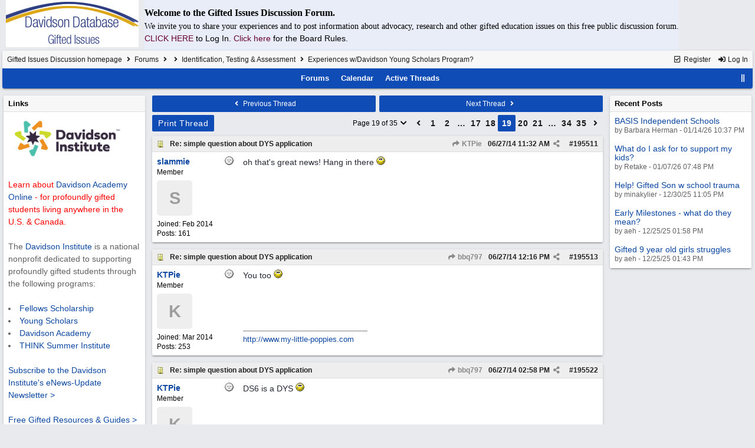

--- FILE ---
content_type: text/html; charset=utf-8
request_url: https://giftedissues.davidsongifted.org/bb/ubbthreads.php/topics/195530.html
body_size: 75737
content:
<!DOCTYPE html>
<html lang="en">
<head prefix="og: http://ogp.me/ns#">
<meta charset="utf-8">
<meta http-equiv="X-UA-Compatible" content="IE=edge">
<title>Experiences w/Davidson Young Scholars Program? - Gifted Issues Discussion Forum</title>
<meta name="viewport" content="width=device-width, initial-scale=1, maximum-scale=3">

<meta property="og:url" content="https://giftedissues.davidsongifted.org/bb/ubbthreads.php/topics/195511.html">
<meta property="og:type" content="article">
<meta property="og:title" content="Experiences w/Davidson Young Scholars Program?">
<meta property="og:description" content="oh that's great news! Hang in there ">
<meta property="article:section" content="Identification, Testing &amp; Assessment">
<meta property="og:site_name" content="Gifted Issues Discussion Forum">
<link rel="next" href="https://giftedissues.davidsongifted.org/bb/ubbthreads.php/topics/195511/20.html">
					<link rel="prev" href="https://giftedissues.davidsongifted.org/bb/ubbthreads.php/topics/195511/18.html">
<meta name="generator" content="UBB.threads 7.7.5">
<link rel="stylesheet" href="/bb/styles/common.css?v=7.7.5">
<link rel="stylesheet" href="/bb/styles/UBBT77_1706743643.css">
<link rel="stylesheet" href="https://giftedissues.davidsongifted.org/bb/libs/fa/fa-all.min.css?v=5151">
<link rel="stylesheet" href="/bb/ubb_js/assets/lightgallery/css/lightgallery.css">
<link rel="shortcut icon" href="/bb/images/general/ventura/favicon.ico">
<link rel="alternate" type="application/rss+xml" title="RSS Feed for eeeeeeee" href="https://giftedissues.davidsongifted.org/bb/cache/rss14.xml">
<script>
	// <![CDATA[
	var baseurl		= "/bb";
	var fullurl		= "https://giftedissues.davidsongifted.org/bb";
	var script		= "https://giftedissues.davidsongifted.org/bb/ubbthreads.php";
	var imagedir		= "general/ventura";
	var myUid		= "";
	var submitClicked 	= "Your post has already been submitted. The submit button is now disabled.";
	var loadingpreview	= "Loading Preview...";
	var today		= "17";
	var s_priv		= "";
	var sc_priv		= "1";
	var cookiePrefix	= "GI";
	// ]]>
</script>
<script src="/bb/ubb_js/jquery.min.js?v=351"></script>
<script src="/bb/ubb_js/ubb_jslib.js?v=7.7.5"></script>
<script src="/bb/ubb_js/assets/lightgallery/lib/jquery.mousewheel.min.js?v=7.7.5"></script>
<script src="/bb/ubb_js/assets/lightgallery/js/lightgallery-all.min.js?v=7.7.5"></script>
<script src="/bb/ubb_js/assets/jquery.clipboard.min.js?v=7.7.5"></script>
<script src="/bb/ubb_js/image.js?v=7.7.5"></script>
<script src="/bb/ubb_js/quickquote.js?v=7.7.5"></script>
</head>
<body onclick="if(event.which!=3){clearMenus(event)}">
<button onclick="topFunction()" id="top-button" title="Return to Top"><i class="fas fa-chevron-up fa-lg" style="vertical-align:0;"></i></button>
<div id="content" class="fw" style="display:table;">
<table cellspacing="10" cellpadding="10"><tr><td>
<a href="http://giftedissues.davidsongifted.org/BB/"><img hspace="10" src="http://photos.ditd.org/GiftedIssuesLogo.jpg" alt="Gifted Bulletin Board"></a></td><td bgcolor="#e9edf8">
<p><font face="georgia" size="3"><b>Welcome to the Gifted Issues Discussion Forum.</b></font></p>
<p><font face="verdana">We invite you to share your experiences and to post information about advocacy, research and other gifted education issues on this free public discussion forum.</font><br> <a href="http://giftedissues.davidsongifted.org/BB/ubbthreads.php?ubb=login"><font color="#660033">CLICK HERE<a/> </font>to Log In. <a href="http://giftedissues.davidsongifted.org/BB/ubbthreads.php/ubb/boardrules/v/1.html"><font color="#660033">Click here<a/> </font>for the Board Rules.</p></td></tr>
</table>


<table class="center forum-content" style="max-width:100%;">
<tr>
<td>
<table width="100%" class="t_outer" cellpadding="0" cellspacing="0">
<tr>
<td>
<table width="100%" class="t_inner" cellpadding="0" cellspacing="1">
<tr>
<td id="breadcrumbs" class="breadcrumbs">
<span class="fr nw" style="margin-left:16px;">
<a href="/bb/ubbthreads.php/ubb/newuser.html" class="nw" rel="nofollow"><i class="far fa-check-square fa-fw" aria-hidden="true"></i> Register</a>
<span class="nw" style="padding-left:8px;"><a href="https://giftedissues.davidsongifted.org/bb/ubbthreads.php/ubb/login.html?ocu=%2F%2Fgiftedissues.davidsongifted.org%2Fbb%2Fubbthreads.php%2Ftopics%2F195530.html" rel="nofollow"><i class="fas fa-sign-in-alt fa-fw" aria-hidden="true"></i> Log In</a></span>
</span>
<h1>
<a href="https://giftedissues.davidsongifted.org/bb">Gifted Issues Discussion homepage</a>
<i class="fas fa-angle-right fa-fw" aria-hidden="true"></i> <a href="/bb/ubbthreads.php/forum_summary.html">Forums</a> <i class="fas fa-angle-right fa-fw" aria-hidden="true"></i> <a href="/bb/ubbthreads.php/category/2.html"></a> <i class="fas fa-angle-right fa-fw" aria-hidden="true"></i> <a href="/bb/ubbthreads.php/forums/14/1/identification-testing-assessment.html">Identification, Testing &amp;
Assessment</a> <i class="fas fa-angle-right fa-fw"></i> Experiences w/Davidson Young
Scholars Program?</h1>
</td>
</tr>
<tr>
<td class="navigation">
<span class="cp fr nw" id="expcols"><a href="javascript:void(0);" class="navpage nd" style="margin-right:-5px;" title="show/hide columns on this page"><i class="fas fa-grip-lines-vertical fa-fw"></i></a></span>

<span class="navpage"><a href="/bb/ubbthreads.php/forum_summary.html">Forums</a></span>
<span class="navpage"><a href="/bb/ubbthreads.php/ubb/calendar.html">Calendar</a></span>
<span class="navpage"><a href="/bb/ubbthreads.php/activetopics/30/1.html">Active Threads</a></span>
</td>
</tr>
</table>
</td>
</tr>
</table>

</td>
</tr>
<tr>
<td>

<table class="center fw" style="padding:0;margin-top:-5px;"><tr><td>
<div class="dtable" style="width:100%;">
<div id="left_col" class="ctable left_col "><div id="island1">
<table width="100%" class="t_outer" cellpadding="0" cellspacing="0">
<tr>
<td>
<table width="100%" class="t_inner" cellpadding="0" cellspacing="1"><tr>
<td class="lefttdheader">
Links
</td>
</tr>
<tr>
<td class="leftalt-1">
<a href="http://www.davidsongifted.org/" target="_blank"><img src="https://www.davidsongifted.org/wp-content/uploads/2021/03/DI-Logo_Horizontal-RGB.png" width="200" alt="" border="0"></a><br>

<br><font color="ff0000">Learn about <a href="https://www.davidsononline.org/" target="_blank">Davidson Academy Online</a> - for profoundly gifted students living anywhere in the U.S. & Canada.</font><br/><br/>

The <a href="http://www.davidsongifted.org/" target="_blank">Davidson Institute</a> is a national nonprofit dedicated to supporting profoundly gifted students through the following programs:<br><br>
<li><a href="https://www.davidsongifted.org/gifted-programs/fellows-scholarship/" target="_blank">Fellows Scholarship</a>
</li><li><a href="https://www.davidsongifted.org/gifted-programs/young-scholars/" target="_blank">Young Scholars</a>
</li><li><a href="http://www.davidsonacademy.unr.edu/" target="_blank">Davidson Academy</a>
</li><li><a href="http://www.davidsongifted.org/think/" target="_blank">THINK Summer Institute</a> </li>
<br>
<p><a href="https://www.davidsongifted.org/newsletter-signup/" target="_blank">Subscribe to the Davidson Institute's eNews-Update Newsletter ></a><br><br>
<a href="https://www.davidsongifted.org/resource-library/gifted-resources-guides/" target="_blank">Free Gifted Resources & Guides ></a>
</p>
</td>
</tr>
</table>
</td>
</tr>
</table>
</div>
<table width="100%" class="t_outer" cellpadding="0" cellspacing="0">
<tr>
<td>
<table width="100%" class="t_inner" cellpadding="0" cellspacing="1"><tr>
	<td class="lefttdheader"><a href="/bb/ubbthreads.php/online.html">Who's Online Now</a></td>
</tr>
<tr>
<td class="leftalt-1">
0 members (),

23
guests, and 
225
robots.</td>
</tr>
<tr>
<td class="leftalt-2">
<div class="small">
	<b>Key:</b>
	<span class="adminname">Admin</span>,
	<span class="globalmodname">Global Mod</span>,
	<span class="modname">Mod</span>
</div>
</td>
</tr>
</table>
</td>
</tr>
</table>
<table width="100%" class="t_outer" cellpadding="0" cellspacing="0">
<tr>
<td>
<table width="100%" class="t_inner" cellpadding="0" cellspacing="1"><tr>
<td class="lefttdheader">
<a href="/bb/ubbthreads.php/ubb/showmembers/sb/10/page/1.html">Newest Members</a>
</td>
</tr>
<tr>
<td class="leftalt-1">
<a href="/bb/ubbthreads.php/users/14715/span-class-username-bryan-span.html"><span class='username'>bryan</span></a>, <a href="/bb/ubbthreads.php/users/14714/span-class-username-elonhavana-span.html"><span class='username'>elonhavana</span></a>, <a href="/bb/ubbthreads.php/users/14707/span-class-username-shooshoo-span.html"><span class='username'>ShooShoo</span></a>, <a href="/bb/ubbthreads.php/users/14696/span-class-username-slimevisitor-span.html"><span class='username'>slimevisitor</span></a>, <a href="/bb/ubbthreads.php/users/14690/span-class-username-barbara-herman-span.html"><span class='username'>Barbara Herman</span></a><br>
11,880 Registered Users</td>
</tr>
</table>
</td>
</tr>
</table>
<div id="island_calendar">
<table width="100%" class="t_outer" cellpadding="0" cellspacing="0">
<tr>
<td>
<table width="100%" class="t_inner" cellpadding="0" cellspacing="1"><tr>
<td class="lefttdheader" colspan="7">
<a href="/bb/ubbthreads.php/ubb/calendar.html">January</a>
</td>
</tr>
<tr class="leftalt-1">
<td class="vpad">
<span class="standouttext">S</span></td>
<td class="vpad">
M</td>
<td class="vpad">
T</td>
<td class="vpad">
W</td>
<td class="vpad">
T</td>
<td class="vpad">
F</td>
<td class="vpad">
<span class="standouttext">S</span></td>
</tr>

<tr class="leftalt-1">
<td>
</td>
<td>
</td>
<td>
</td>
<td>
</td>
<td>
		<span id="day1" title="">1</span>
	</td>
<td>
		<span id="day2" title="">2</span>
	</td>
<td>
		<span id="day3" title="">3</span>
	</td>
</tr>
<tr class="leftalt-1">
<td>
		<span id="day4" title="">4</span>
	</td>
<td>
		<span id="day5" title="">5</span>
	</td>
<td>
		<span id="day6" title="">6</span>
	</td>
<td>
		<span id="day7" title="">7</span>
	</td>
<td>
		<span id="day8" title="">8</span>
	</td>
<td>
		<span id="day9" title="">9</span>
	</td>
<td>
		<span id="day10" title="">10</span>
	</td>
</tr>
<tr class="leftalt-1">
<td>
		<span id="day11" title="">11</span>
	</td>
<td>
		<span id="day12" title="">12</span>
	</td>
<td>
		<span id="day13" title="">13</span>
	</td>
<td>
		<span id="day14" title="">14</span>
	</td>
<td>
		<span id="day15" title="">15</span>
	</td>
<td>
		<span id="day16" title="">16</span>
	</td>
<td>
		<span id="day17" title="">17</span>
	</td>
</tr>
<tr class="leftalt-1">
<td>
		<span id="day18" title="">18</span>
	</td>
<td>
		<span id="day19" title="">19</span>
	</td>
<td>
		<span id="day20" title="">20</span>
	</td>
<td>
		<span id="day21" title="">21</span>
	</td>
<td>
		<span id="day22" title="">22</span>
	</td>
<td>
		<span id="day23" title="">23</span>
	</td>
<td>
		<span id="day24" title="">24</span>
	</td>
</tr>
<tr class="leftalt-1">
<td>
		<span id="day25" title="">25</span>
	</td>
<td>
		<span id="day26" title="">26</span>
	</td>
<td>
		<span id="day27" title="">27</span>
	</td>
<td>
		<span id="day28" title="">28</span>
	</td>
<td>
		<span id="day29" title="">29</span>
	</td>
<td>
		<span id="day30" title="">30</span>
	</td>
<td>
		<span id="day31" title="">31</span>
	</td>
</tr>
</table>
</td>
</tr>
</table>
</div>

<script>
// <![CDATA[
day = get_object("day" + today);
currenttitle = day.title;
day.title = "Today\n" + currenttitle;
day.className = "standouttext";
// ]]>
</script>

</div><div id="body_col" class="ctable body_col "><script>
var clipbtn = document.getElementById('clipbtn');
var clipboard = new ClipboardJS('.clipbtn');
</script>

<table class="t_standard fw">
<tr>

<td style="padding-right:3px;width:50%;">
<table class="fw">
<tr>
<td class="post-nav acvm cp nd nw" onclick="location.href='/bb/ubbthreads.php/ubb/grabnext/Board/14/mode/showflat/sticky/1/dir/new/posted/1624151661.html'">
<i class="fas fa-angle-left fa-fw" aria-hidden="true"></i> Previous Thread</td>
</tr>
</table>
</td>


<td style="padding-left:3px;width:50%;">
<table class="fw">
<tr>
<td class="post-nav acvm cp nd nw" onclick="location.href='/bb/ubbthreads.php/ubb/grabnext/Board/14/mode/showflat/sticky/1/dir/old/posted/1624151661.html'">
Next Thread <i class="fas fa-angle-right fa-fw" aria-hidden="true"></i>
</td>
</tr>
</table>
</td>

</tr>
</table>


<div class="fl t_standard">


<div class="fl" style="padding-bottom:3px;padding-right:3px;">
<table>
<tr>
<td class="form-button" onclick="window.open('/bb/ubbthreads.php/ubb/printthread/Board/14/main/7326/type/thread.html','target-name')">Print Thread</td>
</tr>
</table>
</div>






</div>


<div class="fr t_standard">
<table class="pagination">
<tr>
<td class="pages acvm nw cp" id="pagination_0_control" onclick="showHideMenu('pagination_0_control','pagination_0_popup')" title="Go to page...">Page 19 of 35 <i class="fas fa-chevron-down fa-fw" aria-hidden="true"></i></td>

<td class="page-n acvm cp" onclick="location.href='/bb/ubbthreads.php/topics/195530/18.html'" title="Go to page 18"><span style="opacity:0.9;"><i class="fas fa-angle-left" aria-hidden="true"></i></span></td>
<td class="page-n acvm cp" onclick="location.href='/bb/ubbthreads.php/topics/195530/1.html'" title="Go to page 1"><span style="opacity:0.9;">1</span></td>
<td class="page-n acvm cp" onclick="location.href='/bb/ubbthreads.php/topics/195530/2.html'" title="Go to page 2"><span style="opacity:0.9;">2</span></td>
<td class="page-n acvm cp" onclick="location.href='/bb/ubbthreads.php/topics/195530/10.html'" title="Go to page 10"><span style="opacity:0.9;">&hellip;</span></td>
<td class="page-n acvm cp" onclick="location.href='/bb/ubbthreads.php/topics/195530/17.html'" title="Go to page 17"><span style="opacity:0.9;">17</span></td>
<td class="page-n acvm cp" onclick="location.href='/bb/ubbthreads.php/topics/195530/18.html'" title="Go to page 18"><span style="opacity:0.9;">18</span></td>
<td class="page-cur acvm">19</td>
<td class="page-n acvm cp" onclick="location.href='/bb/ubbthreads.php/topics/195530/20.html'" title="Go to page 20"><span style="opacity:0.9;">20</span></td>
<td class="page-n acvm cp" onclick="location.href='/bb/ubbthreads.php/topics/195530/21.html'" title="Go to page 21"><span style="opacity:0.9;">21</span></td>
<td class="page-n acvm cp" onclick="location.href='/bb/ubbthreads.php/topics/195530/27.html'" title="Go to page 27"><span style="opacity:0.9;">&hellip;</span></td>
<td class="page-n acvm cp" onclick="location.href='/bb/ubbthreads.php/topics/195530/34.html'" title="Go to page 34"><span style="opacity:0.9;">34</span></td>
<td class="page-n acvm cp" onclick="location.href='/bb/ubbthreads.php/topics/195530/35.html'" title="Go to page 35"><span style="opacity:0.9;">35</span></td>
<td class="page-n acvm cp" onclick="location.href='/bb/ubbthreads.php/topics/195530/20.html'" title="Go to page 20"><span style="opacity:0.9;"><i class="fas fa-angle-right" aria-hidden="true"></i></span></td>

</tr>
</table>
</div>

<div id="pagination_0_popup" style="display:none;">
<table class="popup_menu">
<tr><td class="popup_menu_header nw">Go to page...</td></tr>
<tr>
<td class="popup_menu_content noclose acvm">
<label><input type="text" name="gotopaginate" id="gotopagination_0" size="4" class="form-input acvm" /> <input type="submit" name="textsearch" value="Go" onclick="goto_page('showflat&Number=195530&page=','gotopagination_0'); return false;" class="form-button" /></label>
</td>
</tr>
</table>
</div>



<div style="clear:both;"></div>

<a id="Post195511"></a>


<table width="100%" class="t_outer" cellpadding="0" cellspacing="0">
<tr>
<td>
<table width="100%" class="t_inner" cellpadding="0" cellspacing="1">
<tr>
<td>
<table class="fw ">


<tr>
<td class="subjecttable" colspan="2">
<div class="fblock" style="align-items:center;">
<img src="/bb/images/icons/default/book.gif" class="rmar" alt="" style="max-height:12px;vertical-align:text-top;"><div class="truncate bold" title="Re: simple question about DYS application"><a href="/bb/ubbthreads.php/topics/195511/re-simple-question-about-dys-application.html#Post195511" class="nd" rel="nofollow">Re: simple question about DYS application</a></div>
<div class="iblock">

<span class="op5 nw small">
<a href="/bb/ubbthreads.php/topics/195508/ktpie.html#Post195508" class="nd" title="in reply to" rel="nofollow"><i class="fas fa-share fa-fw"></i> KTPie</a>
</span>

<span class="small lmar nd fr">
#<a href="/bb/ubbthreads.php/topics/195511/re-simple-question-about-dys-application.html#Post195511" id="number195511" rel="nofollow">195511</a></span>

<span class="cp fr nd op5 small">
<i class="fas fa-share-alt titlebar-item" id="menu_control_p195511" onclick="showHideMenu('menu_control_p195511','post_popup_195511')" title="Share Post"></i>
</span>

<span class="small lmar nd fr">
<span class="date">06/27/14</span> <span class="time">11:32 AM</span>
</span>
</div></div>
</td>
</tr>


<tr>
<td class="author-content alvt mblwide" colspan="2">
<div class="alvt fr">
<div class="small author-registered">Joined:  <span class="date">Feb 2014</span></div>
<div class="small author-totalposts">Posts: 161</div></div>

<div class="small author-picture">

<a href="/bb/ubbthreads.php/users/8635/slammie.html" class="fl avatar-none rmar dblock" title="slammie">S</a>

</div>

<div class="bold author-name fwrap dblock">
<a href="/bb/ubbthreads.php/users/8635/slammie.html"><span class='username'>slammie</span></a>
<span class="lmar rmar nw">
<img src="/bb/images/moods/default/offline.gif" alt="Offline" title="Offline">
</span>
</div>

<div class="small author-title">Member</div>

</td>
</tr>


<tr>
<td class="author-content alvt mblthin" rowspan="2">

<span class="lmar fr author-mood">
<img src="/bb/images/moods/default/offline.gif" alt="Offline" title="Offline">
</span>

<div class="bold author-name fwrap"><span id="menu_control_195511"><a href="javascript:void(0);" onclick="showHideMenu('menu_control_195511','profile_popup_195511');"><span class='username'>slammie</span></a></span></div>

<div class="small author-title">Member</div>

<div class="small author-picture" style="margin-bottom:6px;margin-top:6px;">

<a href="/bb/ubbthreads.php/users/8635/slammie.html" class="avatar-none" title="slammie"><span style="min-height:80px;min-width:80px;">S</span></a>

</div>

<div class="small author-registered">Joined:  <span class="date">Feb 2014</span></div>
<div class="small author-totalposts">Posts: 161</div></td>


<td class="post-content alvt">
<div class="post_inner">
<div id="body0">oh that's great news! Hang in there <img src="/bb/images/graemlins/default/smile.gif" alt="smile" title="smile" height="15" width="15" /></div>
<br>

</div>



</td></tr>





</table>
</td>
</tr>
</table>
</td>
</tr>
</table>


<div id="post_popup_195511" style="display:none;">
<table class="popup_menu">

<tr><td class="popup_menu_content"><a href="javascript:void(0);" data-clipboard-text="https://giftedissues.davidsongifted.org/bb/ubbthreads.php/topics/195511/re-simple-question-about-dys-application.html#Post195511" class="clipbtn" rel="nofollow">
<i class="far fa-copy fa-fw menu-item" aria-hidden="true"></i> Copy Link to Clipboard</a>
</td></tr>



</table>
</div>
<script>registerPopup("post_popup_195511");</script>



<a id="Post195513"></a>


<table width="100%" class="t_outer" cellpadding="0" cellspacing="0">
<tr>
<td>
<table width="100%" class="t_inner" cellpadding="0" cellspacing="1">
<tr>
<td>
<table class="fw ">


<tr>
<td class="subjecttable" colspan="2">
<div class="fblock" style="align-items:center;">
<img src="/bb/images/icons/default/book.gif" class="rmar" alt="" style="max-height:12px;vertical-align:text-top;"><div class="truncate bold" title="Re: simple question about DYS application"><a href="/bb/ubbthreads.php/topics/195513/re-simple-question-about-dys-application.html#Post195513" class="nd" rel="nofollow">Re: simple question about DYS application</a></div>
<div class="iblock">
<span class="op5 nw small">
<a href="/bb/ubbthreads.php/topics/96685/bbq797.html#Post96685" class="nd" title="in reply to" rel="nofollow"><i class="fas fa-share fa-fw"></i> bbq797</a>
</span>

<span class="small lmar nd fr">
#<a href="/bb/ubbthreads.php/topics/195513/re-simple-question-about-dys-application.html#Post195513" id="number195513" rel="nofollow">195513</a></span>

<span class="cp fr nd op5 small">
<i class="fas fa-share-alt titlebar-item" id="menu_control_p195513" onclick="showHideMenu('menu_control_p195513','post_popup_195513')" title="Share Post"></i>
</span>

<span class="small lmar nd fr">
<span class="date">06/27/14</span> <span class="time">12:16 PM</span>
</span>
</div></div>
</td>
</tr>


<tr>
<td class="author-content alvt mblwide" colspan="2">
<div class="alvt fr">
<div class="small author-registered">Joined:  <span class="date">Mar 2014</span></div>
<div class="small author-totalposts">Posts: 253</div></div>

<div class="small author-picture">

<a href="/bb/ubbthreads.php/users/8746/ktpie.html" class="fl avatar-none rmar dblock" title="KTPie">K</a>

</div>

<div class="bold author-name fwrap dblock">
<a href="/bb/ubbthreads.php/users/8746/ktpie.html"><span class='username'>KTPie</span></a>
<span class="lmar rmar nw">
<img src="/bb/images/moods/default/offline.gif" alt="Offline" title="Offline">
</span>
</div>

<div class="small author-title">Member</div>

</td>
</tr>


<tr>
<td class="author-content alvt mblthin" rowspan="2">

<span class="lmar fr author-mood">
<img src="/bb/images/moods/default/offline.gif" alt="Offline" title="Offline">
</span>

<div class="bold author-name fwrap"><span id="menu_control_195513"><a href="javascript:void(0);" onclick="showHideMenu('menu_control_195513','profile_popup_195513');"><span class='username'>KTPie</span></a></span></div>

<div class="small author-title">Member</div>

<div class="small author-picture" style="margin-bottom:6px;margin-top:6px;">

<a href="/bb/ubbthreads.php/users/8746/ktpie.html" class="avatar-none" title="KTPie"><span style="min-height:80px;min-width:80px;">K</span></a>

</div>

<div class="small author-registered">Joined:  <span class="date">Mar 2014</span></div>
<div class="small author-totalposts">Posts: 253</div></td>


<td class="post-content alvt">
<div class="post_inner">
<div id="body1">You too <img src="/bb/images/graemlins/default/smile.gif" alt="smile" title="smile" height="15" width="15" /></div>
<br>

</div>

<div class="signature mblthin">
<hr class="signature">
<a href="http://www.my-little-poppies.com"  rel="nofollow" target="_blank">http://www.my-little-poppies.com</a>
</div>


</td></tr>





</table>
</td>
</tr>
</table>
</td>
</tr>
</table>


<div id="post_popup_195513" style="display:none;">
<table class="popup_menu">

<tr><td class="popup_menu_content"><a href="javascript:void(0);" data-clipboard-text="https://giftedissues.davidsongifted.org/bb/ubbthreads.php/topics/195513/re-simple-question-about-dys-application.html#Post195513" class="clipbtn" rel="nofollow">
<i class="far fa-copy fa-fw menu-item" aria-hidden="true"></i> Copy Link to Clipboard</a>
</td></tr>



</table>
</div>
<script>registerPopup("post_popup_195513");</script>



<a id="Post195522"></a>


<table width="100%" class="t_outer" cellpadding="0" cellspacing="0">
<tr>
<td>
<table width="100%" class="t_inner" cellpadding="0" cellspacing="1">
<tr>
<td>
<table class="fw ">


<tr>
<td class="subjecttable" colspan="2">
<div class="fblock" style="align-items:center;">
<img src="/bb/images/icons/default/book.gif" class="rmar" alt="" style="max-height:12px;vertical-align:text-top;"><div class="truncate bold" title="Re: simple question about DYS application"><a href="/bb/ubbthreads.php/topics/195522/re-simple-question-about-dys-application.html#Post195522" class="nd" rel="nofollow">Re: simple question about DYS application</a></div>
<div class="iblock">
<span class="op5 nw small">
<a href="/bb/ubbthreads.php/topics/96685/bbq797.html#Post96685" class="nd" title="in reply to" rel="nofollow"><i class="fas fa-share fa-fw"></i> bbq797</a>
</span>

<span class="small lmar nd fr">
#<a href="/bb/ubbthreads.php/topics/195522/re-simple-question-about-dys-application.html#Post195522" id="number195522" rel="nofollow">195522</a></span>

<span class="cp fr nd op5 small">
<i class="fas fa-share-alt titlebar-item" id="menu_control_p195522" onclick="showHideMenu('menu_control_p195522','post_popup_195522')" title="Share Post"></i>
</span>

<span class="small lmar nd fr">
<span class="date">06/27/14</span> <span class="time">02:58 PM</span>
</span>
</div></div>
</td>
</tr>


<tr>
<td class="author-content alvt mblwide" colspan="2">
<div class="alvt fr">
<div class="small author-registered">Joined:  <span class="date">Mar 2014</span></div>
<div class="small author-totalposts">Posts: 253</div></div>

<div class="small author-picture">

<a href="/bb/ubbthreads.php/users/8746/ktpie.html" class="fl avatar-none rmar dblock" title="KTPie">K</a>

</div>

<div class="bold author-name fwrap dblock">
<a href="/bb/ubbthreads.php/users/8746/ktpie.html"><span class='username'>KTPie</span></a>
<span class="lmar rmar nw">
<img src="/bb/images/moods/default/offline.gif" alt="Offline" title="Offline">
</span>
</div>

<div class="small author-title">Member</div>

</td>
</tr>


<tr>
<td class="author-content alvt mblthin" rowspan="2">

<span class="lmar fr author-mood">
<img src="/bb/images/moods/default/offline.gif" alt="Offline" title="Offline">
</span>

<div class="bold author-name fwrap"><span id="menu_control_195522"><a href="javascript:void(0);" onclick="showHideMenu('menu_control_195522','profile_popup_195522');"><span class='username'>KTPie</span></a></span></div>

<div class="small author-title">Member</div>

<div class="small author-picture" style="margin-bottom:6px;margin-top:6px;">

<a href="/bb/ubbthreads.php/users/8746/ktpie.html" class="avatar-none" title="KTPie"><span style="min-height:80px;min-width:80px;">K</span></a>

</div>

<div class="small author-registered">Joined:  <span class="date">Mar 2014</span></div>
<div class="small author-totalposts">Posts: 253</div></td>


<td class="post-content alvt">
<div class="post_inner">
<div id="body2">DS6 is a DYS <img src="/bb/images/graemlins/default/smile.gif" alt="smile" title="smile" height="15" width="15" /></div>
<br>

</div>

<div class="signature mblthin">
<hr class="signature">
<a href="http://www.my-little-poppies.com"  rel="nofollow" target="_blank">http://www.my-little-poppies.com</a>
</div>


</td></tr>





</table>
</td>
</tr>
</table>
</td>
</tr>
</table>


<div id="post_popup_195522" style="display:none;">
<table class="popup_menu">

<tr><td class="popup_menu_content"><a href="javascript:void(0);" data-clipboard-text="https://giftedissues.davidsongifted.org/bb/ubbthreads.php/topics/195522/re-simple-question-about-dys-application.html#Post195522" class="clipbtn" rel="nofollow">
<i class="far fa-copy fa-fw menu-item" aria-hidden="true"></i> Copy Link to Clipboard</a>
</td></tr>



</table>
</div>
<script>registerPopup("post_popup_195522");</script>



<a id="Post195524"></a>


<table width="100%" class="t_outer" cellpadding="0" cellspacing="0">
<tr>
<td>
<table width="100%" class="t_inner" cellpadding="0" cellspacing="1">
<tr>
<td>
<table class="fw ">


<tr>
<td class="subjecttable" colspan="2">
<div class="fblock" style="align-items:center;">
<img src="/bb/images/icons/default/book.gif" class="rmar" alt="" style="max-height:12px;vertical-align:text-top;"><div class="truncate bold" title="Re: simple question about DYS application"><a href="/bb/ubbthreads.php/topics/195524/re-simple-question-about-dys-application.html#Post195524" class="nd" rel="nofollow">Re: simple question about DYS application</a></div>
<div class="iblock">
<span class="op5 nw small">
<a href="/bb/ubbthreads.php/topics/96685/bbq797.html#Post96685" class="nd" title="in reply to" rel="nofollow"><i class="fas fa-share fa-fw"></i> bbq797</a>
</span>

<span class="small lmar nd fr">
#<a href="/bb/ubbthreads.php/topics/195524/re-simple-question-about-dys-application.html#Post195524" id="number195524" rel="nofollow">195524</a></span>

<span class="cp fr nd op5 small">
<i class="fas fa-share-alt titlebar-item" id="menu_control_p195524" onclick="showHideMenu('menu_control_p195524','post_popup_195524')" title="Share Post"></i>
</span>

<span class="small lmar nd fr">
<span class="date">06/27/14</span> <span class="time">03:10 PM</span>
</span>
</div></div>
</td>
</tr>


<tr>
<td class="author-content alvt mblwide" colspan="2">
<div class="alvt fr">
<div class="small author-registered">Joined:  <span class="date">Feb 2012</span></div>
<div class="small author-totalposts">Posts: 1,390</div><div class="small author-location fwrap"><a href="https://maps.google.com/maps?q=Seattle+area" rel="nofollow" target="_blank">Seattle area</a></div></div>

<div class="small author-picture">

<a href="/bb/ubbthreads.php/users/5355/elizabethn.html" class="fl avatar-none rmar dblock" title="ElizabethN">E</a>

</div>

<div class="bold author-name fwrap dblock">
<a href="/bb/ubbthreads.php/users/5355/elizabethn.html"><span class='username'>ElizabethN</span></a>
<span class="lmar rmar nw">
<img src="/bb/images/moods/default/offline.gif" alt="Offline" title="Offline">
</span>
</div>

<div class="small author-title">Member</div>

</td>
</tr>


<tr>
<td class="author-content alvt mblthin" rowspan="2">

<span class="lmar fr author-mood">
<img src="/bb/images/moods/default/offline.gif" alt="Offline" title="Offline">
</span>

<div class="bold author-name fwrap"><span id="menu_control_195524"><a href="javascript:void(0);" onclick="showHideMenu('menu_control_195524','profile_popup_195524');"><span class='username'>ElizabethN</span></a></span></div>

<div class="small author-title">Member</div>

<div class="small author-picture" style="margin-bottom:6px;margin-top:6px;">

<a href="/bb/ubbthreads.php/users/5355/elizabethn.html" class="avatar-none" title="ElizabethN"><span style="min-height:80px;min-width:80px;">E</span></a>

</div>

<div class="small author-registered">Joined:  <span class="date">Feb 2012</span></div>
<div class="small author-totalposts">Posts: 1,390</div><div class="small author-location fwrap"><a href="https://maps.google.com/maps?q=Seattle+area" rel="nofollow" target="_blank">Seattle area</a></div></td>


<td class="post-content alvt">
<div class="post_inner">
<div id="body3">Congratulations!  Sorry you missed this year's Summit, but they haven't opened the seminar registrations yet, so hopefully you'll be able to get in on that.</div>
<br>

</div>



</td></tr>





</table>
</td>
</tr>
</table>
</td>
</tr>
</table>


<div id="post_popup_195524" style="display:none;">
<table class="popup_menu">

<tr><td class="popup_menu_content"><a href="javascript:void(0);" data-clipboard-text="https://giftedissues.davidsongifted.org/bb/ubbthreads.php/topics/195524/re-simple-question-about-dys-application.html#Post195524" class="clipbtn" rel="nofollow">
<i class="far fa-copy fa-fw menu-item" aria-hidden="true"></i> Copy Link to Clipboard</a>
</td></tr>



</table>
</div>
<script>registerPopup("post_popup_195524");</script>



<a id="Post195525"></a>


<table width="100%" class="t_outer" cellpadding="0" cellspacing="0">
<tr>
<td>
<table width="100%" class="t_inner" cellpadding="0" cellspacing="1">
<tr>
<td>
<table class="fw ">


<tr>
<td class="subjecttable" colspan="2">
<div class="fblock" style="align-items:center;">
<img src="/bb/images/icons/default/blank.gif" class="rmar" alt="" style="max-height:12px;vertical-align:text-top;"><div class="truncate bold" title="Re: simple question about DYS application"><a href="/bb/ubbthreads.php/topics/195525/re-simple-question-about-dys-application.html#Post195525" class="nd" rel="nofollow">Re: simple question about DYS application</a></div>
<div class="iblock">
<span class="op5 nw small">
<a href="/bb/ubbthreads.php/topics/195522/ktpie.html#Post195522" class="nd" title="in reply to" rel="nofollow"><i class="fas fa-share fa-fw"></i> KTPie</a>
</span>

<span class="small lmar nd fr">
#<a href="/bb/ubbthreads.php/topics/195525/re-simple-question-about-dys-application.html#Post195525" id="number195525" rel="nofollow">195525</a></span>

<span class="cp fr nd op5 small">
<i class="fas fa-share-alt titlebar-item" id="menu_control_p195525" onclick="showHideMenu('menu_control_p195525','post_popup_195525')" title="Share Post"></i>
</span>

<span class="small lmar nd fr">
<span class="date">06/27/14</span> <span class="time">03:12 PM</span>
</span>
</div></div>
</td>
</tr>


<tr>
<td class="author-content alvt mblwide" colspan="2">
<div class="alvt fr">
<div class="small author-registered">Joined:  <span class="date">Feb 2014</span></div>
<div class="small author-totalposts">Posts: 161</div></div>

<div class="small author-picture">

<a href="/bb/ubbthreads.php/users/8635/slammie.html" class="fl avatar-none rmar dblock" title="slammie">S</a>

</div>

<div class="bold author-name fwrap dblock">
<a href="/bb/ubbthreads.php/users/8635/slammie.html"><span class='username'>slammie</span></a>
<span class="lmar rmar nw">
<img src="/bb/images/moods/default/offline.gif" alt="Offline" title="Offline">
</span>
</div>

<div class="small author-title">Member</div>

</td>
</tr>


<tr>
<td class="author-content alvt mblthin" rowspan="2">

<span class="lmar fr author-mood">
<img src="/bb/images/moods/default/offline.gif" alt="Offline" title="Offline">
</span>

<div class="bold author-name fwrap"><span id="menu_control_195525"><a href="javascript:void(0);" onclick="showHideMenu('menu_control_195525','profile_popup_195525');"><span class='username'>slammie</span></a></span></div>

<div class="small author-title">Member</div>

<div class="small author-picture" style="margin-bottom:6px;margin-top:6px;">

<a href="/bb/ubbthreads.php/users/8635/slammie.html" class="avatar-none" title="slammie"><span style="min-height:80px;min-width:80px;">S</span></a>

</div>

<div class="small author-registered">Joined:  <span class="date">Feb 2014</span></div>
<div class="small author-totalposts">Posts: 161</div></td>


<td class="post-content alvt">
<div class="post_inner">
<div id="body4">Congratulations!!!!!!  <img src="/bb/images/graemlins/default/smile.gif" alt="smile" title="smile" height="15" width="15" /></div>
<br>

</div>



</td></tr>





</table>
</td>
</tr>
</table>
</td>
</tr>
</table>


<div id="post_popup_195525" style="display:none;">
<table class="popup_menu">

<tr><td class="popup_menu_content"><a href="javascript:void(0);" data-clipboard-text="https://giftedissues.davidsongifted.org/bb/ubbthreads.php/topics/195525/re-simple-question-about-dys-application.html#Post195525" class="clipbtn" rel="nofollow">
<i class="far fa-copy fa-fw menu-item" aria-hidden="true"></i> Copy Link to Clipboard</a>
</td></tr>



</table>
</div>
<script>registerPopup("post_popup_195525");</script>



<a id="Post195527"></a>


<table width="100%" class="t_outer" cellpadding="0" cellspacing="0">
<tr>
<td>
<table width="100%" class="t_inner" cellpadding="0" cellspacing="1">
<tr>
<td>
<table class="fw ">


<tr>
<td class="subjecttable" colspan="2">
<div class="fblock" style="align-items:center;">
<img src="/bb/images/icons/default/book.gif" class="rmar" alt="" style="max-height:12px;vertical-align:text-top;"><div class="truncate bold" title="Re: simple question about DYS application"><a href="/bb/ubbthreads.php/topics/195527/re-simple-question-about-dys-application.html#Post195527" class="nd" rel="nofollow">Re: simple question about DYS application</a></div>
<div class="iblock">
<span class="op5 nw small">
<a href="/bb/ubbthreads.php/topics/96685/bbq797.html#Post96685" class="nd" title="in reply to" rel="nofollow"><i class="fas fa-share fa-fw"></i> bbq797</a>
</span>

<span class="small lmar nd fr">
#<a href="/bb/ubbthreads.php/topics/195527/re-simple-question-about-dys-application.html#Post195527" id="number195527" rel="nofollow">195527</a></span>

<span class="cp fr nd op5 small">
<i class="fas fa-share-alt titlebar-item" id="menu_control_p195527" onclick="showHideMenu('menu_control_p195527','post_popup_195527')" title="Share Post"></i>
</span>

<span class="small lmar nd fr">
<span class="date">06/27/14</span> <span class="time">03:28 PM</span>
</span>
</div></div>
</td>
</tr>


<tr>
<td class="author-content alvt mblwide" colspan="2">
<div class="alvt fr">
<div class="small author-registered">Joined:  <span class="date">Sep 2013</span></div>
<div class="small author-totalposts">Posts: 63</div></div>

<div class="small author-picture">

<a href="/bb/ubbthreads.php/users/7948/southlake.html" class="fl avatar-none rmar dblock" title="SouthLake">S</a>

</div>

<div class="bold author-name fwrap dblock">
<a href="/bb/ubbthreads.php/users/7948/southlake.html"><span class='username'>SouthLake</span></a>
<span class="lmar rmar nw">
<img src="/bb/images/moods/default/offline.gif" alt="Offline" title="Offline">
</span>
</div>

<div class="small author-title">Member</div>

</td>
</tr>


<tr>
<td class="author-content alvt mblthin" rowspan="2">

<span class="lmar fr author-mood">
<img src="/bb/images/moods/default/offline.gif" alt="Offline" title="Offline">
</span>

<div class="bold author-name fwrap"><span id="menu_control_195527"><a href="javascript:void(0);" onclick="showHideMenu('menu_control_195527','profile_popup_195527');"><span class='username'>SouthLake</span></a></span></div>

<div class="small author-title">Member</div>

<div class="small author-picture" style="margin-bottom:6px;margin-top:6px;">

<a href="/bb/ubbthreads.php/users/7948/southlake.html" class="avatar-none" title="SouthLake"><span style="min-height:80px;min-width:80px;">S</span></a>

</div>

<div class="small author-registered">Joined:  <span class="date">Sep 2013</span></div>
<div class="small author-totalposts">Posts: 63</div></td>


<td class="post-content alvt">
<div class="post_inner">
<div id="body5">Slammie, we also got an email after the deadline saying the app was now complete but just now got the email saying DD is accepted to DYS.  Apparently they accepted the math scores we had as "broad math" even though the language didn't match up completely.  We did not do the portfolio route.</div>
<br>

</div>



</td></tr>





</table>
</td>
</tr>
</table>
</td>
</tr>
</table>


<div id="post_popup_195527" style="display:none;">
<table class="popup_menu">

<tr><td class="popup_menu_content"><a href="javascript:void(0);" data-clipboard-text="https://giftedissues.davidsongifted.org/bb/ubbthreads.php/topics/195527/re-simple-question-about-dys-application.html#Post195527" class="clipbtn" rel="nofollow">
<i class="far fa-copy fa-fw menu-item" aria-hidden="true"></i> Copy Link to Clipboard</a>
</td></tr>



</table>
</div>
<script>registerPopup("post_popup_195527");</script>



<a id="Post195528"></a>


<table width="100%" class="t_outer" cellpadding="0" cellspacing="0">
<tr>
<td>
<table width="100%" class="t_inner" cellpadding="0" cellspacing="1">
<tr>
<td>
<table class="fw ">


<tr>
<td class="subjecttable" colspan="2">
<div class="fblock" style="align-items:center;">
<img src="/bb/images/icons/default/book.gif" class="rmar" alt="" style="max-height:12px;vertical-align:text-top;"><div class="truncate bold" title="Re: simple question about DYS application"><a href="/bb/ubbthreads.php/topics/195528/re-simple-question-about-dys-application.html#Post195528" class="nd" rel="nofollow">Re: simple question about DYS application</a></div>
<div class="iblock">
<span class="op5 nw small">
<a href="/bb/ubbthreads.php/topics/96685/bbq797.html#Post96685" class="nd" title="in reply to" rel="nofollow"><i class="fas fa-share fa-fw"></i> bbq797</a>
</span>

<span class="small lmar nd fr">
#<a href="/bb/ubbthreads.php/topics/195528/re-simple-question-about-dys-application.html#Post195528" id="number195528" rel="nofollow">195528</a></span>

<span class="cp fr nd op5 small">
<i class="fas fa-share-alt titlebar-item" id="menu_control_p195528" onclick="showHideMenu('menu_control_p195528','post_popup_195528')" title="Share Post"></i>
</span>

<span class="small lmar nd fr">
<span class="date">06/27/14</span> <span class="time">03:32 PM</span>
</span>
</div></div>
</td>
</tr>


<tr>
<td class="author-content alvt mblwide" colspan="2">
<div class="alvt fr">
<div class="small author-registered">Joined:  <span class="date">Feb 2014</span></div>
<div class="small author-totalposts">Posts: 161</div></div>

<div class="small author-picture">

<a href="/bb/ubbthreads.php/users/8635/slammie.html" class="fl avatar-none rmar dblock" title="slammie">S</a>

</div>

<div class="bold author-name fwrap dblock">
<a href="/bb/ubbthreads.php/users/8635/slammie.html"><span class='username'>slammie</span></a>
<span class="lmar rmar nw">
<img src="/bb/images/moods/default/offline.gif" alt="Offline" title="Offline">
</span>
</div>

<div class="small author-title">Member</div>

</td>
</tr>


<tr>
<td class="author-content alvt mblthin" rowspan="2">

<span class="lmar fr author-mood">
<img src="/bb/images/moods/default/offline.gif" alt="Offline" title="Offline">
</span>

<div class="bold author-name fwrap"><span id="menu_control_195528"><a href="javascript:void(0);" onclick="showHideMenu('menu_control_195528','profile_popup_195528');"><span class='username'>slammie</span></a></span></div>

<div class="small author-title">Member</div>

<div class="small author-picture" style="margin-bottom:6px;margin-top:6px;">

<a href="/bb/ubbthreads.php/users/8635/slammie.html" class="avatar-none" title="slammie"><span style="min-height:80px;min-width:80px;">S</span></a>

</div>

<div class="small author-registered">Joined:  <span class="date">Feb 2014</span></div>
<div class="small author-totalposts">Posts: 161</div></td>


<td class="post-content alvt">
<div class="post_inner">
<div id="body6">Fantastic news Southlake!! Congratulations!!<br><br>I haven't heard yet. I am still concerned that my question was not addressed regarding the signed reports. It was so strange!<br></div>
<br>

</div>



</td></tr>





</table>
</td>
</tr>
</table>
</td>
</tr>
</table>


<div id="post_popup_195528" style="display:none;">
<table class="popup_menu">

<tr><td class="popup_menu_content"><a href="javascript:void(0);" data-clipboard-text="https://giftedissues.davidsongifted.org/bb/ubbthreads.php/topics/195528/re-simple-question-about-dys-application.html#Post195528" class="clipbtn" rel="nofollow">
<i class="far fa-copy fa-fw menu-item" aria-hidden="true"></i> Copy Link to Clipboard</a>
</td></tr>



</table>
</div>
<script>registerPopup("post_popup_195528");</script>



<a id="Post195530"></a>


<table width="100%" class="t_outer" cellpadding="0" cellspacing="0">
<tr>
<td>
<table width="100%" class="t_inner" cellpadding="0" cellspacing="1">
<tr>
<td>
<table class="fw ">


<tr>
<td class="subjecttable" colspan="2">
<div class="fblock" style="align-items:center;">
<img src="/bb/images/icons/default/book.gif" class="rmar" alt="" style="max-height:12px;vertical-align:text-top;"><div class="truncate bold" title="Re: simple question about DYS application"><a href="/bb/ubbthreads.php/topics/195530/re-simple-question-about-dys-application.html#Post195530" class="nd" rel="nofollow">Re: simple question about DYS application</a></div>
<div class="iblock">
<span class="op5 nw small">
<a href="/bb/ubbthreads.php/topics/96685/bbq797.html#Post96685" class="nd" title="in reply to" rel="nofollow"><i class="fas fa-share fa-fw"></i> bbq797</a>
</span>

<span class="small lmar nd fr">
#<a href="/bb/ubbthreads.php/topics/195530/re-simple-question-about-dys-application.html#Post195530" id="number195530" rel="nofollow">195530</a></span>

<span class="cp fr nd op5 small">
<i class="fas fa-share-alt titlebar-item" id="menu_control_p195530" onclick="showHideMenu('menu_control_p195530','post_popup_195530')" title="Share Post"></i>
</span>

<span class="small lmar nd fr">
<span class="date">06/27/14</span> <span class="time">04:31 PM</span>
</span>
</div></div>
</td>
</tr>


<tr>
<td class="author-content alvt mblwide" colspan="2">
<div class="alvt fr">
<div class="small author-registered">Joined:  <span class="date">Sep 2013</span></div>
<div class="small author-totalposts">Posts: 816</div></div>

<div class="small author-picture">

<a href="/bb/ubbthreads.php/users/7731/loy58.html" class="fl avatar-none rmar dblock" title="Loy58">L</a>

</div>

<div class="bold author-name fwrap dblock">
<a href="/bb/ubbthreads.php/users/7731/loy58.html"><span class='username'>Loy58</span></a>
<span class="lmar rmar nw">
<img src="/bb/images/moods/default/offline.gif" alt="Offline" title="Offline">
</span>
</div>

<div class="small author-title">Member</div>

</td>
</tr>


<tr>
<td class="author-content alvt mblthin" rowspan="2">

<span class="lmar fr author-mood">
<img src="/bb/images/moods/default/offline.gif" alt="Offline" title="Offline">
</span>

<div class="bold author-name fwrap"><span id="menu_control_195530"><a href="javascript:void(0);" onclick="showHideMenu('menu_control_195530','profile_popup_195530');"><span class='username'>Loy58</span></a></span></div>

<div class="small author-title">Member</div>

<div class="small author-picture" style="margin-bottom:6px;margin-top:6px;">

<a href="/bb/ubbthreads.php/users/7731/loy58.html" class="avatar-none" title="Loy58"><span style="min-height:80px;min-width:80px;">L</span></a>

</div>

<div class="small author-registered">Joined:  <span class="date">Sep 2013</span></div>
<div class="small author-totalposts">Posts: 816</div></td>


<td class="post-content alvt">
<div class="post_inner">
<div id="body7">Congratulations KTPie and Southlake!!! <img src="/bb/images/graemlins/default/smile.gif" alt="smile" title="smile" height="15" width="15" /></div>
<br>

</div>



</td></tr>





</table>
</td>
</tr>
</table>
</td>
</tr>
</table>


<div id="post_popup_195530" style="display:none;">
<table class="popup_menu">

<tr><td class="popup_menu_content"><a href="javascript:void(0);" data-clipboard-text="https://giftedissues.davidsongifted.org/bb/ubbthreads.php/topics/195530/re-simple-question-about-dys-application.html#Post195530" class="clipbtn" rel="nofollow">
<i class="far fa-copy fa-fw menu-item" aria-hidden="true"></i> Copy Link to Clipboard</a>
</td></tr>



</table>
</div>
<script>registerPopup("post_popup_195530");</script>



<a id="Post195534"></a>


<table width="100%" class="t_outer" cellpadding="0" cellspacing="0">
<tr>
<td>
<table width="100%" class="t_inner" cellpadding="0" cellspacing="1">
<tr>
<td>
<table class="fw ">


<tr>
<td class="subjecttable" colspan="2">
<div class="fblock" style="align-items:center;">
<img src="/bb/images/icons/default/book.gif" class="rmar" alt="" style="max-height:12px;vertical-align:text-top;"><div class="truncate bold" title="Re: simple question about DYS application"><a href="/bb/ubbthreads.php/topics/195534/re-simple-question-about-dys-application.html#Post195534" class="nd" rel="nofollow">Re: simple question about DYS application</a></div>
<div class="iblock">
<span class="op5 nw small">
<a href="/bb/ubbthreads.php/topics/96685/bbq797.html#Post96685" class="nd" title="in reply to" rel="nofollow"><i class="fas fa-share fa-fw"></i> bbq797</a>
</span>

<span class="small lmar nd fr">
#<a href="/bb/ubbthreads.php/topics/195534/re-simple-question-about-dys-application.html#Post195534" id="number195534" rel="nofollow">195534</a></span>

<span class="cp fr nd op5 small">
<i class="fas fa-share-alt titlebar-item" id="menu_control_p195534" onclick="showHideMenu('menu_control_p195534','post_popup_195534')" title="Share Post"></i>
</span>

<span class="small lmar nd fr">
<span class="date">06/27/14</span> <span class="time">05:43 PM</span>
</span>
</div></div>
</td>
</tr>


<tr>
<td class="author-content alvt mblwide" colspan="2">
<div class="alvt fr">
<div class="small author-registered">Joined:  <span class="date">Mar 2014</span></div>
<div class="small author-totalposts">Posts: 253</div></div>

<div class="small author-picture">

<a href="/bb/ubbthreads.php/users/8746/ktpie.html" class="fl avatar-none rmar dblock" title="KTPie">K</a>

</div>

<div class="bold author-name fwrap dblock">
<a href="/bb/ubbthreads.php/users/8746/ktpie.html"><span class='username'>KTPie</span></a>
<span class="lmar rmar nw">
<img src="/bb/images/moods/default/offline.gif" alt="Offline" title="Offline">
</span>
</div>

<div class="small author-title">Member</div>

</td>
</tr>


<tr>
<td class="author-content alvt mblthin" rowspan="2">

<span class="lmar fr author-mood">
<img src="/bb/images/moods/default/offline.gif" alt="Offline" title="Offline">
</span>

<div class="bold author-name fwrap"><span id="menu_control_195534"><a href="javascript:void(0);" onclick="showHideMenu('menu_control_195534','profile_popup_195534');"><span class='username'>KTPie</span></a></span></div>

<div class="small author-title">Member</div>

<div class="small author-picture" style="margin-bottom:6px;margin-top:6px;">

<a href="/bb/ubbthreads.php/users/8746/ktpie.html" class="avatar-none" title="KTPie"><span style="min-height:80px;min-width:80px;">K</span></a>

</div>

<div class="small author-registered">Joined:  <span class="date">Mar 2014</span></div>
<div class="small author-totalposts">Posts: 253</div></td>


<td class="post-content alvt">
<div class="post_inner">
<div id="body8">Thank you!  Fingers crossed, Slammie!</div>
<br>

</div>

<div class="signature mblthin">
<hr class="signature">
<a href="http://www.my-little-poppies.com"  rel="nofollow" target="_blank">http://www.my-little-poppies.com</a>
</div>


</td></tr>





</table>
</td>
</tr>
</table>
</td>
</tr>
</table>


<div id="post_popup_195534" style="display:none;">
<table class="popup_menu">

<tr><td class="popup_menu_content"><a href="javascript:void(0);" data-clipboard-text="https://giftedissues.davidsongifted.org/bb/ubbthreads.php/topics/195534/re-simple-question-about-dys-application.html#Post195534" class="clipbtn" rel="nofollow">
<i class="far fa-copy fa-fw menu-item" aria-hidden="true"></i> Copy Link to Clipboard</a>
</td></tr>



</table>
</div>
<script>registerPopup("post_popup_195534");</script>



<a id="Post195565"></a>


<table width="100%" class="t_outer" cellpadding="0" cellspacing="0">
<tr>
<td>
<table width="100%" class="t_inner" cellpadding="0" cellspacing="1">
<tr>
<td>
<table class="fw ">


<tr>
<td class="subjecttable" colspan="2">
<div class="fblock" style="align-items:center;">
<img src="/bb/images/icons/default/book.gif" class="rmar" alt="" style="max-height:12px;vertical-align:text-top;"><div class="truncate bold" title="Re: simple question about DYS application"><a href="/bb/ubbthreads.php/topics/195565/re-simple-question-about-dys-application.html#Post195565" class="nd" rel="nofollow">Re: simple question about DYS application</a></div>
<div class="iblock">
<span class="op5 nw small">
<a href="/bb/ubbthreads.php/topics/195534/ktpie.html#Post195534" class="nd" title="in reply to" rel="nofollow"><i class="fas fa-share fa-fw"></i> KTPie</a>
</span>

<span class="small lmar nd fr">
#<a href="/bb/ubbthreads.php/topics/195565/re-simple-question-about-dys-application.html#Post195565" id="number195565" rel="nofollow">195565</a></span>

<span class="cp fr nd op5 small">
<i class="fas fa-share-alt titlebar-item" id="menu_control_p195565" onclick="showHideMenu('menu_control_p195565','post_popup_195565')" title="Share Post"></i>
</span>

<span class="small lmar nd fr">
<span class="date">06/28/14</span> <span class="time">08:06 AM</span>
</span>
</div></div>
</td>
</tr>


<tr>
<td class="author-content alvt mblwide" colspan="2">
<div class="alvt fr">
<div class="small author-registered">Joined:  <span class="date">Feb 2014</span></div>
<div class="small author-totalposts">Posts: 161</div></div>

<div class="small author-picture">

<a href="/bb/ubbthreads.php/users/8635/slammie.html" class="fl avatar-none rmar dblock" title="slammie">S</a>

</div>

<div class="bold author-name fwrap dblock">
<a href="/bb/ubbthreads.php/users/8635/slammie.html"><span class='username'>slammie</span></a>
<span class="lmar rmar nw">
<img src="/bb/images/moods/default/offline.gif" alt="Offline" title="Offline">
</span>
</div>

<div class="small author-title">Member</div>

</td>
</tr>


<tr>
<td class="author-content alvt mblthin" rowspan="2">

<span class="lmar fr author-mood">
<img src="/bb/images/moods/default/offline.gif" alt="Offline" title="Offline">
</span>

<div class="bold author-name fwrap"><span id="menu_control_195565"><a href="javascript:void(0);" onclick="showHideMenu('menu_control_195565','profile_popup_195565');"><span class='username'>slammie</span></a></span></div>

<div class="small author-title">Member</div>

<div class="small author-picture" style="margin-bottom:6px;margin-top:6px;">

<a href="/bb/ubbthreads.php/users/8635/slammie.html" class="avatar-none" title="slammie"><span style="min-height:80px;min-width:80px;">S</span></a>

</div>

<div class="small author-registered">Joined:  <span class="date">Feb 2014</span></div>
<div class="small author-totalposts">Posts: 161</div></td>


<td class="post-content alvt">
<div class="post_inner">
<div id="body9">Thanks KTPie!</div>
<br>

</div>



</td></tr>





</table>
</td>
</tr>
</table>
</td>
</tr>
</table>


<div id="post_popup_195565" style="display:none;">
<table class="popup_menu">

<tr><td class="popup_menu_content"><a href="javascript:void(0);" data-clipboard-text="https://giftedissues.davidsongifted.org/bb/ubbthreads.php/topics/195565/re-simple-question-about-dys-application.html#Post195565" class="clipbtn" rel="nofollow">
<i class="far fa-copy fa-fw menu-item" aria-hidden="true"></i> Copy Link to Clipboard</a>
</td></tr>



</table>
</div>
<script>registerPopup("post_popup_195565");</script>






<div class="fr t_standard">
<table class="pagination">
<tr>
<td class="pages acvm nw cp" id="_control" onclick="showHideMenu('_control','_popup')" title="Go to page...">Page 19 of 35 <i class="fas fa-chevron-down fa-fw" aria-hidden="true"></i></td>

<td class="page-n acvm cp" onclick="location.href='/bb/ubbthreads.php/topics/195530/18.html'" title="Go to page 18"><span style="opacity:0.9;"><i class="fas fa-angle-left" aria-hidden="true"></i></span></td>
<td class="page-n acvm cp" onclick="location.href='/bb/ubbthreads.php/topics/195530/1.html'" title="Go to page 1"><span style="opacity:0.9;">1</span></td>
<td class="page-n acvm cp" onclick="location.href='/bb/ubbthreads.php/topics/195530/2.html'" title="Go to page 2"><span style="opacity:0.9;">2</span></td>
<td class="page-n acvm cp" onclick="location.href='/bb/ubbthreads.php/topics/195530/10.html'" title="Go to page 10"><span style="opacity:0.9;">&hellip;</span></td>
<td class="page-n acvm cp" onclick="location.href='/bb/ubbthreads.php/topics/195530/17.html'" title="Go to page 17"><span style="opacity:0.9;">17</span></td>
<td class="page-n acvm cp" onclick="location.href='/bb/ubbthreads.php/topics/195530/18.html'" title="Go to page 18"><span style="opacity:0.9;">18</span></td>
<td class="page-cur acvm">19</td>
<td class="page-n acvm cp" onclick="location.href='/bb/ubbthreads.php/topics/195530/20.html'" title="Go to page 20"><span style="opacity:0.9;">20</span></td>
<td class="page-n acvm cp" onclick="location.href='/bb/ubbthreads.php/topics/195530/21.html'" title="Go to page 21"><span style="opacity:0.9;">21</span></td>
<td class="page-n acvm cp" onclick="location.href='/bb/ubbthreads.php/topics/195530/27.html'" title="Go to page 27"><span style="opacity:0.9;">&hellip;</span></td>
<td class="page-n acvm cp" onclick="location.href='/bb/ubbthreads.php/topics/195530/34.html'" title="Go to page 34"><span style="opacity:0.9;">34</span></td>
<td class="page-n acvm cp" onclick="location.href='/bb/ubbthreads.php/topics/195530/35.html'" title="Go to page 35"><span style="opacity:0.9;">35</span></td>
<td class="page-n acvm cp" onclick="location.href='/bb/ubbthreads.php/topics/195530/20.html'" title="Go to page 20"><span style="opacity:0.9;"><i class="fas fa-angle-right" aria-hidden="true"></i></span></td>

</tr>
</table>
</div>

<div id="_popup" style="display:none;">
<table class="popup_menu">
<tr><td class="popup_menu_header nw">Go to page...</td></tr>
<tr>
<td class="popup_menu_content noclose acvm">
<label><input type="text" name="gotopaginate" id="goto" size="4" class="form-input acvm" /> <input type="submit" name="textsearch" value="Go" onclick="goto_page('showflat&Number=195530&page=','goto'); return false;" class="form-button" /></label>
</td>
</tr>
</table>
</div>









<div class="invis small alvt"><br>Moderated by &nbsp;<a href="/bb/ubbthreads.php/users/268/m-moderator.html" rel="nofollow">M-Moderator</a>&nbsp;</div>

<div class="small acvm"><form method="post" action="/bb/ubbthreads.php">
<input type="hidden" name="ubb" value="jumper" />
<div class="container">
<label for="board" onclick="this.form.submit()">Hop To</label>
<select name="board" id="board" class="form-select" onchange="this.form.submit()">
<option value="c:2"> ------</option><option value="26" >&nbsp;&nbsp;THINKING BIG About Gifted Education</option><option value="1" >&nbsp;&nbsp;Parenting and Advocacy</option><option value="14" selected="selected">&nbsp;&nbsp;Identification, Testing &amp; A...</option><option value="4" >&nbsp;&nbsp;Recommended Resources</option><option value="3" >&nbsp;&nbsp;Twice Exceptional</option><option value="2" >&nbsp;&nbsp;GT Research</option><option value="5" >&nbsp;&nbsp;Learning Environments</option><option value="13" >&nbsp;&nbsp;General Discussion</option><option value="15" >&nbsp;&nbsp;Age or Ability Specific Forums</option><option value="21" >&nbsp;&nbsp;&nbsp;&nbsp;Pre-school</option><option value="25" >&nbsp;&nbsp;&nbsp;&nbsp;Elementary School</option><option value="22" >&nbsp;&nbsp;&nbsp;&nbsp;Middle School</option><option value="23" >&nbsp;&nbsp;&nbsp;&nbsp;High School</option><option value="24" >&nbsp;&nbsp;&nbsp;&nbsp;College</option><option value="29" >&nbsp;&nbsp;&nbsp;&nbsp;Adult</option><option value="18" >&nbsp;&nbsp;Regions</option><option value="27" >&nbsp;&nbsp;&nbsp;&nbsp;International</option>
</select>
<noscript><input type="submit" name="Jump" value="Go" class="form-button" /></noscript>
</div>
</form>
</div><br>


<div id="options_popup" style="display:none;">
<table class="popup_menu">
<tr>
<td class="popup_menu_content"><a target="_blank" href="/bb/ubbthreads.php/ubb/printthread/Board/14/main/7326/type/thread.html" class="nd" rel="nofollow">Print Thread</a></td></tr>
<tr><td class="popup_menu_content">
<a href="/bb/ubbthreads.php/posts/195530.html" class="nd" rel="nofollow">Switch to Threaded Mode</a>
</td>
</tr>
<tr><td class="popup_menu_content"><a href="/bb/ubbthreads.php/ubb/like/type/thread/target/7326.html" class="nd" rel="nofollow">Show Likes</a></td></tr>
</table>
</div>
<script>registerPopup("options_popup");</script>

<div class="alert-box alert-success"><div class="fas fa-check-circle fa-fw"></div>Link Copied to Clipboard</div>
<script>$(".clipbtn").click(function () { $("div.alert-success").fadeIn(300).delay(2000).fadeOut(400); } );</script>




<div id="profile_popup_195511" style="display:none;"><table class="popup_menu"><tr><td class="popup_menu_content"><a href="/bb/ubbthreads.php/users/8635/slammie.html" class="nd" rel="nofollow"><i class="far fa-user fa-fw menu-item" aria-hidden="true"></i> View Profile</a></td></tr><tr><td class="popup_menu_content"><a href="/bb/ubbthreads.php/ubb/sendprivate/User/8635.html" class="nd" rel="nofollow"><i class="far fa-envelope fa-fw menu-item" aria-hidden="true"></i> Private Message</a></td></tr><tr><td class="popup_menu_content"><a href="/bb/ubbthreads.php/ubb/addfavuser/User/8635/n/195511/p/19/f/19.html" class="nd" rel="nofollow"><i class="far fa-bookmark fa-fw menu-item" aria-hidden="true"></i> Follow User</a></td></tr><tr><td class="popup_menu_content"><a href="/bb/ubbthreads.php/ubb/userposts/id/8635.html" class="nd" rel="nofollow"><i class="far fa-comment fa-fw menu-item" aria-hidden="true"></i> Forum Posts</a></td></tr><tr><td class="popup_menu_content"><a href="/bb/ubbthreads.php/ubb/like/type/user/target/8635.html" class="nd" rel="nofollow"><i class="far fa-thumbs-up fa-fw menu-item" aria-hidden="true"></i> Like Summary</a></td></tr></table></div><script>registerPopup("profile_popup_195511");</script><div id="profile_popup_195513" style="display:none;"><table class="popup_menu"><tr><td class="popup_menu_content"><a href="/bb/ubbthreads.php/users/8746/ktpie.html" class="nd" rel="nofollow"><i class="far fa-user fa-fw menu-item" aria-hidden="true"></i> View Profile</a></td></tr><tr><td class="popup_menu_content"><a href="/bb/ubbthreads.php/ubb/sendprivate/User/8746.html" class="nd" rel="nofollow"><i class="far fa-envelope fa-fw menu-item" aria-hidden="true"></i> Private Message</a></td></tr><tr><td class="popup_menu_content"><a href="http://my-little-poppies.com" class="nd" target="_blank"><i class="fas fa-link fa-fw menu-item" aria-hidden="true"></i> Website</a></td></tr><tr><td class="popup_menu_content"><a href="/bb/ubbthreads.php/ubb/addfavuser/User/8746/n/195513/p/19/f/19.html" class="nd" rel="nofollow"><i class="far fa-bookmark fa-fw menu-item" aria-hidden="true"></i> Follow User</a></td></tr><tr><td class="popup_menu_content"><a href="/bb/ubbthreads.php/ubb/userposts/id/8746.html" class="nd" rel="nofollow"><i class="far fa-comment fa-fw menu-item" aria-hidden="true"></i> Forum Posts</a></td></tr><tr><td class="popup_menu_content"><a href="/bb/ubbthreads.php/ubb/like/type/user/target/8746.html" class="nd" rel="nofollow"><i class="far fa-thumbs-up fa-fw menu-item" aria-hidden="true"></i> Like Summary</a></td></tr></table></div><script>registerPopup("profile_popup_195513");</script><div id="profile_popup_195522" style="display:none;"><table class="popup_menu"><tr><td class="popup_menu_content"><a href="/bb/ubbthreads.php/users/8746/ktpie.html" class="nd" rel="nofollow"><i class="far fa-user fa-fw menu-item" aria-hidden="true"></i> View Profile</a></td></tr><tr><td class="popup_menu_content"><a href="/bb/ubbthreads.php/ubb/sendprivate/User/8746.html" class="nd" rel="nofollow"><i class="far fa-envelope fa-fw menu-item" aria-hidden="true"></i> Private Message</a></td></tr><tr><td class="popup_menu_content"><a href="http://my-little-poppies.com" class="nd" target="_blank"><i class="fas fa-link fa-fw menu-item" aria-hidden="true"></i> Website</a></td></tr><tr><td class="popup_menu_content"><a href="/bb/ubbthreads.php/ubb/addfavuser/User/8746/n/195522/p/19/f/19.html" class="nd" rel="nofollow"><i class="far fa-bookmark fa-fw menu-item" aria-hidden="true"></i> Follow User</a></td></tr><tr><td class="popup_menu_content"><a href="/bb/ubbthreads.php/ubb/userposts/id/8746.html" class="nd" rel="nofollow"><i class="far fa-comment fa-fw menu-item" aria-hidden="true"></i> Forum Posts</a></td></tr><tr><td class="popup_menu_content"><a href="/bb/ubbthreads.php/ubb/like/type/user/target/8746.html" class="nd" rel="nofollow"><i class="far fa-thumbs-up fa-fw menu-item" aria-hidden="true"></i> Like Summary</a></td></tr></table></div><script>registerPopup("profile_popup_195522");</script><div id="profile_popup_195524" style="display:none;"><table class="popup_menu"><tr><td class="popup_menu_content"><a href="/bb/ubbthreads.php/users/5355/elizabethn.html" class="nd" rel="nofollow"><i class="far fa-user fa-fw menu-item" aria-hidden="true"></i> View Profile</a></td></tr><tr><td class="popup_menu_content"><a href="/bb/ubbthreads.php/ubb/sendprivate/User/5355.html" class="nd" rel="nofollow"><i class="far fa-envelope fa-fw menu-item" aria-hidden="true"></i> Private Message</a></td></tr><tr><td class="popup_menu_content"><a href="/bb/ubbthreads.php/ubb/addfavuser/User/5355/n/195524/p/19/f/19.html" class="nd" rel="nofollow"><i class="far fa-bookmark fa-fw menu-item" aria-hidden="true"></i> Follow User</a></td></tr><tr><td class="popup_menu_content"><a href="/bb/ubbthreads.php/ubb/userposts/id/5355.html" class="nd" rel="nofollow"><i class="far fa-comment fa-fw menu-item" aria-hidden="true"></i> Forum Posts</a></td></tr><tr><td class="popup_menu_content"><a href="/bb/ubbthreads.php/ubb/like/type/user/target/5355.html" class="nd" rel="nofollow"><i class="far fa-thumbs-up fa-fw menu-item" aria-hidden="true"></i> Like Summary</a></td></tr></table></div><script>registerPopup("profile_popup_195524");</script><div id="profile_popup_195525" style="display:none;"><table class="popup_menu"><tr><td class="popup_menu_content"><a href="/bb/ubbthreads.php/users/8635/slammie.html" class="nd" rel="nofollow"><i class="far fa-user fa-fw menu-item" aria-hidden="true"></i> View Profile</a></td></tr><tr><td class="popup_menu_content"><a href="/bb/ubbthreads.php/ubb/sendprivate/User/8635.html" class="nd" rel="nofollow"><i class="far fa-envelope fa-fw menu-item" aria-hidden="true"></i> Private Message</a></td></tr><tr><td class="popup_menu_content"><a href="/bb/ubbthreads.php/ubb/addfavuser/User/8635/n/195525/p/19/f/19.html" class="nd" rel="nofollow"><i class="far fa-bookmark fa-fw menu-item" aria-hidden="true"></i> Follow User</a></td></tr><tr><td class="popup_menu_content"><a href="/bb/ubbthreads.php/ubb/userposts/id/8635.html" class="nd" rel="nofollow"><i class="far fa-comment fa-fw menu-item" aria-hidden="true"></i> Forum Posts</a></td></tr><tr><td class="popup_menu_content"><a href="/bb/ubbthreads.php/ubb/like/type/user/target/8635.html" class="nd" rel="nofollow"><i class="far fa-thumbs-up fa-fw menu-item" aria-hidden="true"></i> Like Summary</a></td></tr></table></div><script>registerPopup("profile_popup_195525");</script><div id="profile_popup_195527" style="display:none;"><table class="popup_menu"><tr><td class="popup_menu_content"><a href="/bb/ubbthreads.php/users/7948/southlake.html" class="nd" rel="nofollow"><i class="far fa-user fa-fw menu-item" aria-hidden="true"></i> View Profile</a></td></tr><tr><td class="popup_menu_content"><a href="/bb/ubbthreads.php/ubb/sendprivate/User/7948.html" class="nd" rel="nofollow"><i class="far fa-envelope fa-fw menu-item" aria-hidden="true"></i> Private Message</a></td></tr><tr><td class="popup_menu_content"><a href="/bb/ubbthreads.php/ubb/addfavuser/User/7948/n/195527/p/19/f/19.html" class="nd" rel="nofollow"><i class="far fa-bookmark fa-fw menu-item" aria-hidden="true"></i> Follow User</a></td></tr><tr><td class="popup_menu_content"><a href="/bb/ubbthreads.php/ubb/userposts/id/7948.html" class="nd" rel="nofollow"><i class="far fa-comment fa-fw menu-item" aria-hidden="true"></i> Forum Posts</a></td></tr><tr><td class="popup_menu_content"><a href="/bb/ubbthreads.php/ubb/like/type/user/target/7948.html" class="nd" rel="nofollow"><i class="far fa-thumbs-up fa-fw menu-item" aria-hidden="true"></i> Like Summary</a></td></tr></table></div><script>registerPopup("profile_popup_195527");</script><div id="profile_popup_195528" style="display:none;"><table class="popup_menu"><tr><td class="popup_menu_content"><a href="/bb/ubbthreads.php/users/8635/slammie.html" class="nd" rel="nofollow"><i class="far fa-user fa-fw menu-item" aria-hidden="true"></i> View Profile</a></td></tr><tr><td class="popup_menu_content"><a href="/bb/ubbthreads.php/ubb/sendprivate/User/8635.html" class="nd" rel="nofollow"><i class="far fa-envelope fa-fw menu-item" aria-hidden="true"></i> Private Message</a></td></tr><tr><td class="popup_menu_content"><a href="/bb/ubbthreads.php/ubb/addfavuser/User/8635/n/195528/p/19/f/19.html" class="nd" rel="nofollow"><i class="far fa-bookmark fa-fw menu-item" aria-hidden="true"></i> Follow User</a></td></tr><tr><td class="popup_menu_content"><a href="/bb/ubbthreads.php/ubb/userposts/id/8635.html" class="nd" rel="nofollow"><i class="far fa-comment fa-fw menu-item" aria-hidden="true"></i> Forum Posts</a></td></tr><tr><td class="popup_menu_content"><a href="/bb/ubbthreads.php/ubb/like/type/user/target/8635.html" class="nd" rel="nofollow"><i class="far fa-thumbs-up fa-fw menu-item" aria-hidden="true"></i> Like Summary</a></td></tr></table></div><script>registerPopup("profile_popup_195528");</script><div id="profile_popup_195530" style="display:none;"><table class="popup_menu"><tr><td class="popup_menu_content"><a href="/bb/ubbthreads.php/users/7731/loy58.html" class="nd" rel="nofollow"><i class="far fa-user fa-fw menu-item" aria-hidden="true"></i> View Profile</a></td></tr><tr><td class="popup_menu_content"><a href="/bb/ubbthreads.php/ubb/sendprivate/User/7731.html" class="nd" rel="nofollow"><i class="far fa-envelope fa-fw menu-item" aria-hidden="true"></i> Private Message</a></td></tr><tr><td class="popup_menu_content"><a href="/bb/ubbthreads.php/ubb/addfavuser/User/7731/n/195530/p/19/f/19.html" class="nd" rel="nofollow"><i class="far fa-bookmark fa-fw menu-item" aria-hidden="true"></i> Follow User</a></td></tr><tr><td class="popup_menu_content"><a href="/bb/ubbthreads.php/ubb/userposts/id/7731.html" class="nd" rel="nofollow"><i class="far fa-comment fa-fw menu-item" aria-hidden="true"></i> Forum Posts</a></td></tr><tr><td class="popup_menu_content"><a href="/bb/ubbthreads.php/ubb/like/type/user/target/7731.html" class="nd" rel="nofollow"><i class="far fa-thumbs-up fa-fw menu-item" aria-hidden="true"></i> Like Summary</a></td></tr></table></div><script>registerPopup("profile_popup_195530");</script><div id="profile_popup_195534" style="display:none;"><table class="popup_menu"><tr><td class="popup_menu_content"><a href="/bb/ubbthreads.php/users/8746/ktpie.html" class="nd" rel="nofollow"><i class="far fa-user fa-fw menu-item" aria-hidden="true"></i> View Profile</a></td></tr><tr><td class="popup_menu_content"><a href="/bb/ubbthreads.php/ubb/sendprivate/User/8746.html" class="nd" rel="nofollow"><i class="far fa-envelope fa-fw menu-item" aria-hidden="true"></i> Private Message</a></td></tr><tr><td class="popup_menu_content"><a href="http://my-little-poppies.com" class="nd" target="_blank"><i class="fas fa-link fa-fw menu-item" aria-hidden="true"></i> Website</a></td></tr><tr><td class="popup_menu_content"><a href="/bb/ubbthreads.php/ubb/addfavuser/User/8746/n/195534/p/19/f/19.html" class="nd" rel="nofollow"><i class="far fa-bookmark fa-fw menu-item" aria-hidden="true"></i> Follow User</a></td></tr><tr><td class="popup_menu_content"><a href="/bb/ubbthreads.php/ubb/userposts/id/8746.html" class="nd" rel="nofollow"><i class="far fa-comment fa-fw menu-item" aria-hidden="true"></i> Forum Posts</a></td></tr><tr><td class="popup_menu_content"><a href="/bb/ubbthreads.php/ubb/like/type/user/target/8746.html" class="nd" rel="nofollow"><i class="far fa-thumbs-up fa-fw menu-item" aria-hidden="true"></i> Like Summary</a></td></tr></table></div><script>registerPopup("profile_popup_195534");</script><div id="profile_popup_195565" style="display:none;"><table class="popup_menu"><tr><td class="popup_menu_content"><a href="/bb/ubbthreads.php/users/8635/slammie.html" class="nd" rel="nofollow"><i class="far fa-user fa-fw menu-item" aria-hidden="true"></i> View Profile</a></td></tr><tr><td class="popup_menu_content"><a href="/bb/ubbthreads.php/ubb/sendprivate/User/8635.html" class="nd" rel="nofollow"><i class="far fa-envelope fa-fw menu-item" aria-hidden="true"></i> Private Message</a></td></tr><tr><td class="popup_menu_content"><a href="/bb/ubbthreads.php/ubb/addfavuser/User/8635/n/195565/p/19/f/19.html" class="nd" rel="nofollow"><i class="far fa-bookmark fa-fw menu-item" aria-hidden="true"></i> Follow User</a></td></tr><tr><td class="popup_menu_content"><a href="/bb/ubbthreads.php/ubb/userposts/id/8635.html" class="nd" rel="nofollow"><i class="far fa-comment fa-fw menu-item" aria-hidden="true"></i> Forum Posts</a></td></tr><tr><td class="popup_menu_content"><a href="/bb/ubbthreads.php/ubb/like/type/user/target/8635.html" class="nd" rel="nofollow"><i class="far fa-thumbs-up fa-fw menu-item" aria-hidden="true"></i> Like Summary</a></td></tr></table></div><script>registerPopup("profile_popup_195565");</script>
</div><div id="right_col" class="ctable right_col "><table width="100%" class="t_outer" cellpadding="0" cellspacing="0">
<tr>
<td>
<table width="100%" class="t_inner" cellpadding="0" cellspacing="1"><tr>
<td class="righttdheader">
<a href="/bb/ubbthreads.php/activetopics/30/1.html">Recent Posts</a>
</td>
</tr>
<tr>
<td class="rightalt-1 alvt">
<div style="line-height:110%;padding-bottom:4px;padding-top:4px;">
<a href="/bb/ubbthreads.php/topics/251137/basis-independent-schools.html#Post251137">BASIS Independent Schools</a>
<br>
<span class="small">
by Barbara Herman - 01/14/26 10:37 PM
</span>
</div>
</td>
</tr>
<tr>
<td class="rightalt-1 alvt">
<div style="line-height:110%;padding-bottom:4px;padding-top:4px;">
<a href="/bb/ubbthreads.php/topics/251134/what-do-i-ask-for-to-support-my-kids.html#Post251134">What do I ask for to support my kids?</a>
<br>
<span class="small">
by Retake - 01/07/26 07:48 PM
</span>
</div>
</td>
</tr>
<tr>
<td class="rightalt-1 alvt">
<div style="line-height:110%;padding-bottom:4px;padding-top:4px;">
<a href="/bb/ubbthreads.php/topics/251132/help-gifted-son-w-school-trauma.html#Post251132">Help! Gifted Son w school trauma</a>
<br>
<span class="small">
by minakylier - 12/30/25 11:05 PM
</span>
</div>
</td>
</tr>
<tr>
<td class="rightalt-1 alvt">
<div style="line-height:110%;padding-bottom:4px;padding-top:4px;">
<a href="/bb/ubbthreads.php/topics/251131/early-milestones-what-do-they-mean.html#Post251131">Early Milestones - what do they mean?</a>
<br>
<span class="small">
by aeh - 12/25/25 01:58 PM
</span>
</div>
</td>
</tr>
<tr>
<td class="rightalt-1 alvt">
<div style="line-height:110%;padding-bottom:4px;padding-top:4px;">
<a href="/bb/ubbthreads.php/topics/251130/gifted-9-year-old-girls-struggles.html#Post251130">Gifted 9 year old girls struggles</a>
<br>
<span class="small">
by aeh - 12/25/25 01:43 PM
</span>
</div>
</td>
</tr>
</table>
</td>
</tr>
</table>

</div></div></td></tr>
</table>
</td>
</tr>
<tr>
<td>

<div class="acvm fw">
<form method="post" name="prefs">
<input type="hidden" name="curl" value="%2F%2Fgiftedissues.davidsongifted.org%2Fbb%2Fubbthreads.php%2Ftopics%2F195530.html" />
<select name="style" onchange="changePrefs('style',this.form.style.value);" class="form-input">
<optgroup label="Style Chooser">
<option value="0">Default Style</option>
<option selected="selected" value="3">UBBT77</option>
<option value="4">UBBT77 - Dark</option>
<option value="1">ubbthreads - old</option>
</optgroup>
</select> 
</form>
</div>

<table width="100%" class="t_outer" cellpadding="0" cellspacing="0">
<tr>
<td>
<table width="100%" class="t_inner" cellpadding="0" cellspacing="1">
<tr>
<td class="footer alvm">
<table class="fw">
<tr>
<td class="acvm">
<span class="alvm fl">
<a href="/bb/ubbthreads.php/ubb/boardrules/v/1.html" class="nw">Forum Rules</a> &middot;
<a href="/bb/ubbthreads.php/ubb/markallread.html" class="nw">Mark All Read</a>
</span>

<span class="arvm fr">
<a href="mailto:admin@davidsongifted.org">Contact Us</a>
&middot;
<a href="/bb/ubbthreads.php/ubb/faq.html">Forum Help</a>
&middot;
<a href="https://giftedissues.davidsongifted.org/bb">Gifted Issues Discussion homepage</a>
</span>
</td>
</tr>
</table>
</td>
</tr>
</table>
</td>
</tr>
</table>


</td>
</tr>
</table>
</div>
<script type="text/javascript">

  var _gaq = _gaq || [];
  _gaq.push(['_setAccount', 'UA-380011-13']);
  _gaq.push(['_trackPageview']);

  (function() {
    var ga = document.createElement('script'); ga.type = 'text/javascript'; ga.async = true;
    ga.src = ('https:' == document.location.protocol ? 'https://ssl' : 'http://www') + '.google-analytics.com/ga.js';
    var s = document.getElementsByTagName('script')[0]; s.parentNode.insertBefore(ga, s);
  })();

</script>
<div class="small vmar acvm" style="line-height:normal;">
<a href="https://www.ubbcentral.com/" target="_blank">Powered by UBB.threads&#8482; PHP Forum Software 7.7.5</a>
</div>
</body>
</html>